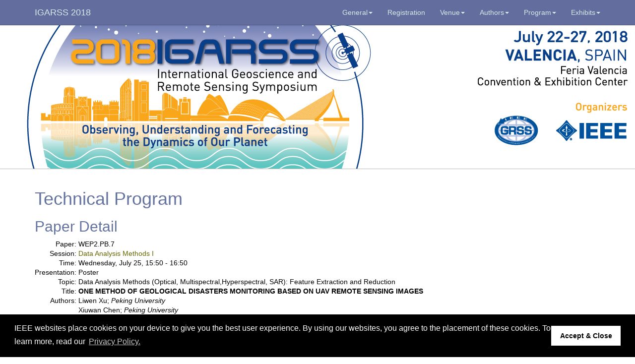

--- FILE ---
content_type: text/html
request_url: https://igarss2018.org/Papers/viewpapers.asp?papernum=1928
body_size: 2683
content:

<!DOCTYPE html>
<html lang="en">

<head>

    <meta charset="utf-8">
    <meta http-equiv="X-UA-Compatible" content="IE=edge">
    <meta name="viewport" content="width=device-width, initial-scale=1">
    <meta name="description" content="">
    <meta name="author" content="">

    <title>2018 IEEE International Geoscience and Remote Sensing Symposium - IGARSS 2018 - Valencia, Spain - 22-27 July 2018</title>

    <!-- jQuery (necessary for Bootstrap's JavaScript plugins) -->
    <script src="../js/jquery-3.2.1.min.js"></script>

    <!-- Include all compiled plugins (below), or include individual files as needed -->
    <script src="../js/bootstrap.js"></script>

    <link href="../css/bootstrap.css" rel="stylesheet" />
    <link href="../css/lavish-bootstrap.css" rel="stylesheet" />
    <link href="../css/ig18.css" rel="stylesheet" />

    <!-- HTML5 Shim and Respond.js IE8 support of HTML5 elements and media queries -->
    <!-- WARNING: Respond.js doesn't work if you view the page via file:// -->
    <!--[if lt IE 9]>
        <script src="https://oss.maxcdn.com/libs/html5shiv/3.7.0/html5shiv.js"></script>
        <script src="https://oss.maxcdn.com/libs/respond.js/1.4.2/respond.min.js"></script>
    <![endif]-->

    <link href="../css/ig18.css" rel="stylesheet" type="text/css" />
    
    <script src="https://s3-us-west-2.amazonaws.com/ieeeshutpages/gdpr/settings.js"></script>
    <link rel="stylesheet" type="text/css" href="https://cdnjs.cloudflare.com/ajax/libs/cookieconsent2/3.0.3/cookieconsent.min.css" />
    <script src="https://cdnjs.cloudflare.com/ajax/libs/cookieconsent2/3.0.3/cookieconsent.min.js"></script>
    <script>
    window.addEventListener("load", function(){
     window.cookieconsent.initialise(json)
    });
    </script>
</head>


<body>


<!-- Navigation -->
<nav class="navbar navbar-inverse navbar-fixed-top">
  <div class="container">
    <!-- Brand and toggle get grouped for better mobile display -->
    <div class="navbar-header">
      <button type="button" class="navbar-toggle" data-toggle="collapse" data-target="#bs-example-navbar-collapse-1">
        <span class="sr-only">Toggle navigation</span>
        <span class="icon-bar"></span>
        <span class="icon-bar"></span>
        <span class="icon-bar"></span>
      </button>
      <a class="navbar-brand" href="../default.asp">IGARSS 2018</a>
    </div><!--/navbar-header-->
    <!-- Collect the nav links, forms, and other content for toggling -->
    <div class="collapse navbar-collapse" id="bs-example-navbar-collapse-1">
    
<ul class="nav navbar-nav navbar-right">

  <li class="dropdown">
    <a href="#" class="dropdown-toggle" data-toggle="dropdown">General<b class="caret"></b></a>
    <ul class="dropdown-menu"> 
      <li><a href="../App.asp" >IGARSS App</a></li>
      <li><a href="../Photos/" >Photos</a></li>
      <li><a href="../Committee.asp" >Organizing Commitee</a></li>
      <li><a href="../Visa.asp" >Visa Information</a></li>
      <li><a href="../Contact.asp" >Contact</a></li>
    </ul>
  </li>

  
  
  <li class=""><a href="../Registration.asp" >Registration</a></li>

  <li class="dropdown">
    <a href="#" class="dropdown-toggle" data-toggle="dropdown">Venue<b class="caret"></b></a>
    <ul class="dropdown-menu"> 
      <li><a href="../Venue.asp" >Venue</a></li>
      <li><a href="../Valencia.asp" >What about Valencia</a></li>
      <li><a href="../Accommodations.asp" >Accommodations</a></li>
    </ul>
  </li>

  

  <li class="dropdown">
    <a href="#" class="dropdown-toggle" data-toggle="dropdown">Authors<b class="caret"></b></a>
    <ul class="dropdown-menu"> 
      <li><a href="../ImportantDates.asp" >Important Dates</a></li>
      <li><a href="../CallForPapers.asp" >Call for Papers</a></li>
      <li><a href="../Papers.asp" >Paper Submission</a></li>
      <li><a href="../TravelSupport.asp" >Student Travel Support</a></li>
    </ul>
  </li>

  

  <li class="dropdown">
    <a href="#" class="dropdown-toggle" data-toggle="dropdown">Program<b class="caret"></b></a>
    <ul class="dropdown-menu"> 
      <li><a href="../PlenarySession.asp" >Opening and Plenary Session</a></li>
      <li><a href="../RegularProgram.asp" >Technical Program</a></li>
      <li><a href="../Tutorials.asp" >Tutorials</a></li>
      <li><a href="../GRSSEvents.asp" >GRSS Events</a></li>
      <li><a href="../SocialEvents.asp" >Social Events</a></li>
      <li><a href="../SummerSchool.asp" >Summer School</a></li>
    </ul>
  </li>

  

  <li class="dropdown">
    <a href="#" class="dropdown-toggle" data-toggle="dropdown">Exhibits<b class="caret"></b></a>
    <ul class="dropdown-menu"> 
      <li><a href="../Exhibitors_Sponsors.asp" >Exhibits</a></li>
      <li><a href="../Patrons.asp" >Patrons</a></li>
      <li><a href="../Exhibitors.asp" >Exhibitors</a></li>
    </ul>
  </li>

  

</ul>
    </div>
    <!-- /.navbar-collapse -->
  </div>
  <!-- /.container -->
</nav>
<header class="page-header">
 <div class="container-fluid">
   <div class="row hidden-xs hidden-sm">
     <div class="col-xs-8 ig18_header">
       <img id="ig18_headerlogo" src="../images/IG18_HeaderLogo.png" alt="IGARSS 2018" class="img-responsive pull-left" />
     </div><!-- /.col -->
       <div class="col-xs-4 ig18_header">
       <img id="ig18_headertext" src="../images/IG18_HeaderText.png" alt="IGARSS 2018" class="img-responsive pull-right" />
     </div><!-- /.col -->
   </div>
   <div class="row hidden-md hidden-lg">
     <div class="col-xs-12 ig18_header">
       <img id="ig18_headerlogo" src="../images/IG18_HeaderLogo.png" alt="IGARSS 2018" class="img-responsive pull-left" />
     </div><!-- /.col -->
   </div>
  </div>
</header>

<!-- Page Content -->
<div class="container ig18_container">

<h1>Technical Program</h1>
<h2>Paper Detail</h2>

<table border="0" class="PaperDescription">
 <tr><td align="right" valign="top">Paper:&nbsp;</td><td colspan="3">WEP2.PB.7</td>
  <tr><td align="right" valign="top">Session:&nbsp;</td><td colspan="3"><a href="PublicSessionIndex3.asp?SessionID=1048">Data Analysis Methods I</a></td></tr>

  <tr><td align="right" valign="top">Time:&nbsp;</td><td colspan="3">Wednesday, July 25, 15:50 - 16:50</td></tr>
  <tr><td align="right" valign="top">Presentation:&nbsp;</td>
    <td colspan="3" valign="top"> Poster
    </td></tr>
	 <tr><td align="right" valign="top">Topic:&nbsp;</td>
    <td colspan="3"> Data Analysis Methods (Optical, Multispectral,Hyperspectral, SAR): Feature Extraction and Reduction</td></tr>

	 <tr><td align="right" valign="top">Title:&nbsp;</td>
    <td colspan="3"> <b>ONE METHOD OF GEOLOGICAL DISASTERS MONITORING BASED ON UAV REMOTE SENSING IMAGES</b></td></tr>
	<tr><td align="right" valign="top">Authors:&nbsp;</td>
<td>Liwen Xu; <em>Peking University</em></td><td></td><td>&nbsp;</td></tr><tr><td>&nbsp;</td><td>Xiuwan Chen; <em>Peking University</em></td><td></td><td>&nbsp;</td></tr><tr><td>&nbsp;</td><td>Fei Li; <em>Peking University</em></td><td></td><td>&nbsp;</td></tr><tr><td>&nbsp;</td><td>Yuan Wang; <em>Peking University</em></td><td></td><td>&nbsp;</td></tr>
  <!--
  <TR><TD align="right" valign="top">Abstract:</TD>
    <td colspan="3"> </TD></TR>-->
	</table>
<div style="height: 1em;"></div>


  </div>
  <!-- /.container -->

  <div id="footer" class="footer">
    <div class="container">
      <div class="row text-center">
        <div class="text-muted small col-md-6">&copy;2026 IEEE. Host: <a href="http://cmsworldwide.com" target="_blank">http://cmsworldwide.com</a></div>
        <div class="text-muted small col-md-6">Last updated Wednesday, July 05, 2017</div>
      <div class="row text-center">
      </div><!--/.row-->
        <div class="text-muted small col-md-6"></div>
        <div class="text-muted small col-md-6">Support: <a href="mailto:webmaster@igarss2018.org">webmaster@igarss2018.org</a></div>
      </div><!--/.row-->
    </div><!--/.container-->
  </div>

</body>

</html>
